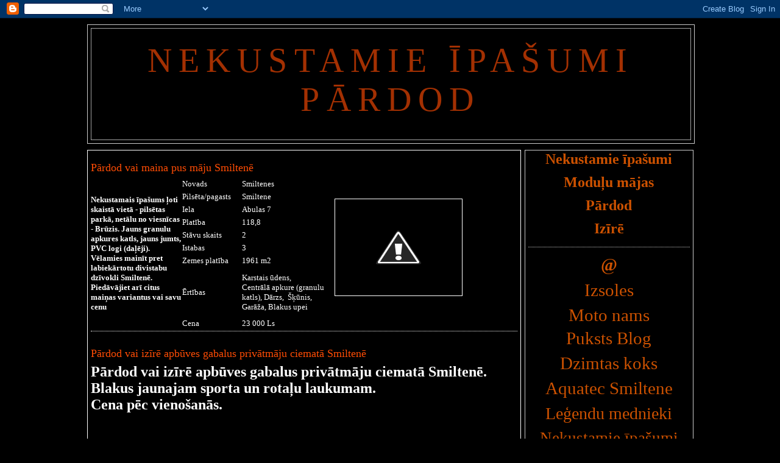

--- FILE ---
content_type: text/html; charset=UTF-8
request_url: https://ni-pardod.blogspot.com/
body_size: 9056
content:
<!DOCTYPE html>
<html xmlns='http://www.w3.org/1999/xhtml' xmlns:b='http://www.google.com/2005/gml/b' xmlns:data='http://www.google.com/2005/gml/data' xmlns:expr='http://www.google.com/2005/gml/expr'>
<head>
<link href='https://www.blogger.com/static/v1/widgets/55013136-widget_css_bundle.css' rel='stylesheet' type='text/css'/>
<meta content='text/html; charset=UTF-8' http-equiv='Content-Type'/>
<meta content='blogger' name='generator'/>
<link href='https://ni-pardod.blogspot.com/favicon.ico' rel='icon' type='image/x-icon'/>
<link href='http://ni-pardod.blogspot.com/' rel='canonical'/>
<link rel="alternate" type="application/atom+xml" title="Nekustamie īpašumi Pārdod - Atom" href="https://ni-pardod.blogspot.com/feeds/posts/default" />
<link rel="alternate" type="application/rss+xml" title="Nekustamie īpašumi Pārdod - RSS" href="https://ni-pardod.blogspot.com/feeds/posts/default?alt=rss" />
<link rel="service.post" type="application/atom+xml" title="Nekustamie īpašumi Pārdod - Atom" href="https://www.blogger.com/feeds/6369055936113751380/posts/default" />
<link rel="me" href="https://www.blogger.com/profile/14944671247913445617" />
<!--Can't find substitution for tag [blog.ieCssRetrofitLinks]-->
<meta content='http://ni-pardod.blogspot.com/' property='og:url'/>
<meta content='Nekustamie īpašumi Pārdod' property='og:title'/>
<meta content='' property='og:description'/>
<title>Nekustamie īpašumi Pārdod</title>
<style id='page-skin-1' type='text/css'><!--
/*
-----------------------------------------------
Blogger Template Style
Name:
Designer: pYzam Team
URL:      www.pyzam.com
----------------------------------------------- */
/* Variable definitions
====================
<Variable name="bgcolor" description="Page Background Color"
type="color" default="#000000">
<Variable name="textcolor" description="Text Color"
type="color" default="#ffffff">
<Variable name="linkcolor" description="Link Color"
type="color" default="#ff4c04">
<Variable name="pagetitlecolor" description="Blog Title Color"
type="color" default="#ff4c04">
<Variable name="descriptioncolor" description="Blog Description Color"
type="color" default="#ff4c04">
<Variable name="titlecolor" description="Post Title Color"
type="color" default="#ff4c04">
<Variable name="bordercolor" description="Border Color"
type="color" default="#ffffff">
<Variable name="sidebarcolor" description="Sidebar Title Color"
type="color" default="#ffffff">
<Variable name="sidebartextcolor" description="Sidebar Text Color"
type="color" default="#ffffff">
<Variable name="visitedlinkcolor" description="Visited Link Color"
type="color" default="#ffffff">
<Variable name="bodyfont" description="Text Font"
type="font" default="normal normal 100% Georgia, Serif">
<Variable name="headerfont" description="Sidebar Title Font"
type="font"
default="normal normal 78% 'Trebuchet MS',Trebuchet,Arial,Verdana,Sans-serif">
<Variable name="pagetitlefont" description="Blog Title Font"
type="font"
default="normal normal 200% Georgia, Serif">
<Variable name="descriptionfont" description="Blog Description Font"
type="font"
default="normal normal 78% 'Trebuchet MS', Trebuchet, Arial, Verdana, Sans-serif">
<Variable name="postfooterfont" description="Post Footer Font"
type="font"
default="normal normal 78% 'Trebuchet MS', Trebuchet, Arial, Verdana, Sans-serif">
*/
/* Use this with templates/template-twocol.html */
body {
background:#000000;
margin:0;
color:#ffffff;
font:x-small Georgia Serif;
font-size/* */:/**/small;
font-size: /**/small;
text-align: center;
background-color:#000000;
background-image: url(https://lh3.googleusercontent.com/blogger_img_proxy/AEn0k_smzrYf1xhEZjXSSPaS8G_j3ncFVATrIbQEjaDsBGP9qEoypjZUjm6EUX8nTuE5SH3mTYErsSRp61W6tZyBngppTgyVPDA71PpxKv6O0CYoNielPNrZU6jY0crG=s0-d);
background-attachment: fixed;
background-position: left top  ;
background-repeat: repeat;
border-color:#a80014;
border-width:0px;
border-style: solid;
}
a:link {
color:#ff4c04;
text-decoration:none;
}
a:visited {
color:#ffffff;
text-decoration:none;
}
a:hover {
color:#ff4c04;
text-decoration:underline;
}
a img {
border-width:0;
}
/* Header
-----------------------------------------------
*/
#header-wrapper {
position: relative;
width:100%;
margin:0 auto 10px;
border:1px solid #ffffff;
background-color:#000000;
filter:alpha(opacity=80); -moz-opacity:0.80; opacity:0.80; -khtml-opacity:0.80;
}
#navigation-center {
margin:0 auto;
position:relative;
width:95%;
}
#header {
margin: 5px;
border: 1px solid #ffffff;
text-align: center;
font-size: 28px;
color:#ff4c04;
background-color:#000000;
filter:alpha(opacity=80); -moz-opacity:0.80; opacity:0.80; -khtml-opacity:0.80;
}
#header h1 {
margin:5px 5px 0;
padding:15px 20px .25em;
line-height:1.2em;
text-transform:uppercase;
letter-spacing:.2em;
font: normal normal 200% Georgia, Serif;
}
#header a {
color:#ff4c04;
text-decoration:none;
}
#header a:hover {
color:#ff4c04;
}
#header .description {
margin:0 5px 5px;
padding:0 20px 15px;
max-width:900px;
text-transform:uppercase;
letter-spacing:.2em;
line-height: 1.4em;
font: normal normal 78% 'Trebuchet MS', Trebuchet, Arial, Verdana, Sans-serif;
color: #ff4c04;
}
#header img {
margin-left: auto;
margin-right: auto;
}
/* Outer-Wrapper
----------------------------------------------- */
#outer-wrapper {
width: 995px;
margin:0 auto;
padding:10px;
text-align:left;
font: normal normal 100% Georgia, Serif;
}
#main-wrapper {
width: 700px;
float: left;
padding: 5px;
border:1px solid #ffffff;
background-color:#000000;
word-wrap: break-word; /* fix for long text breaking sidebar float in IE */
overflow: hidden;     /* fix for long non-text content breaking IE sidebar float */
}
#sidebar-wrapper {
width: 265px;
float: right;
padding: 5px;
border:1px solid #ffffff;
background-color:#000000;
filter:alpha(opacity=80); -moz-opacity:0.80; opacity:0.80; -khtml-opacity:0.80;
word-wrap: break-word; /* fix for long text breaking sidebar float in IE */
overflow: hidden;      /* fix for long non-text content breaking IE sidebar float */
}
/* Headings
----------------------------------------------- */
h2 {
margin:1.5em 0 .75em;
font:normal normal 78% 'Trebuchet MS',Trebuchet,Arial,Verdana,Sans-serif;
line-height: 1.4em;
text-transform:uppercase;
letter-spacing:.2em;
color:#ffffff;
}
/* Posts
-----------------------------------------------
*/
h2.date-header {
margin:1.5em 0 .5em;
}
.post {
margin:.5em 0 1.5em;
width: 100%;
border-bottom:1px dotted #ffffff;
padding-bottom:1.5em;
}
.post h3 {
margin:.25em 0 0;
padding:0 0 4px;
font-size:140%;
font-weight:normal;
line-height:1.4em;
color:#ff4c04;
}
.post h3 a, .post h3 a:visited, .post h3 strong {
display:block;
text-decoration:none;
color:#ff4c04;
font-weight:normal;
}
.post h3 strong, .post h3 a:hover {
color:#ffffff;
}
.post p {
margin:0 0 .75em;
line-height:1.6em;
}
.post-footer {
margin: .75em 0;
color:#ffffff;
text-transform:uppercase;
letter-spacing:.1em;
font: normal normal 78% 'Trebuchet MS', Trebuchet, Arial, Verdana, Sans-serif;
line-height: 1.4em;
}
.comment-link {
margin-left:.6em;
}
.post img {
padding:4px;
border:1px solid #ffffff;
}
.post blockquote {
margin:1em 20px;
}
.post blockquote p {
margin:.75em 0;
}
/* Comments
----------------------------------------------- */
#comments h4 {
margin:1em 0;
font-weight: bold;
line-height: 1.4em;
text-transform:uppercase;
letter-spacing:.2em;
color: #ffffff;
padding: 5px;
border:1px solid #ffffff;
background-color:#000000;
filter:alpha(opacity=80); -moz-opacity:0.80; opacity:0.80; -khtml-opacity:0.80;
}
#comments-block {
margin:1em 0 1.5em;
line-height:1.6em;
}
#comments-block .comment-author {
margin:.5em 0;
}
#comments-block .comment-body {
margin:.25em 0 0;
}
#comments-block .comment-footer {
margin:-.25em 0 2em;
line-height: 1.4em;
text-transform:uppercase;
letter-spacing:.1em;
}
#comments-block .comment-body p {
margin:0 0 .75em;
}
.deleted-comment {
font-style:italic;
color:gray;
}
#blog-pager-newer-link {
float: left;
}
#blog-pager-older-link {
float: right;
}
#blog-pager {
text-align: center;
}
.feed-links {
clear: both;
line-height: 2.5em;
}
/* Sidebar Content
----------------------------------------------- */
.sidebar {
color: #ffffff;
line-height: 1.5em;
}
.sidebar ul {
list-style:none;
margin:0 0 0;
padding:0 0 0;
}
.sidebar li {
margin:0;
padding:0 0 .25em 15px;
text-indent:-15px;
line-height:1.5em;
}
.sidebar .widget, .main .widget {
border-bottom:1px dotted #ffffff;
margin:0 0 1.5em;
padding:0 0 1.5em;
}
.main .Blog {
border-bottom-width: 0;
}
/* Profile
----------------------------------------------- */
.profile-img {
float: left;
margin: 0 5px 5px 0;
padding: 4px;
border: 1px solid #ffffff;
}
.profile-data {
margin:0;
text-transform:uppercase;
letter-spacing:.1em;
font: normal normal 78% 'Trebuchet MS', Trebuchet, Arial, Verdana, Sans-serif;
color: #ffffff;
font-weight: bold;
line-height: 1.6em;
}
.profile-datablock {
margin:.5em 0 .5em;
}
.profile-textblock {
margin: 0.5em 0;
line-height: 1.6em;
}
.profile-link {
font: normal normal 78% 'Trebuchet MS', Trebuchet, Arial, Verdana, Sans-serif;
text-transform: uppercase;
letter-spacing: .1em;
}
/* Footer
----------------------------------------------- */
#footer {
width:160px;
clear:both;
margin:0 auto;
padding-top:15px;
line-height: 1.6em;
text-transform:uppercase;
letter-spacing:.1em;
text-align: center;
padding: 5px;
border:1px solid #ffffff;
background-color:000000;
filter:alpha(opacity=80); -moz-opacity:0.80; opacity:0.80; -khtml-opacity:0.80;
}
/** Page structure tweaks for layout editor wireframe */
body#layout #header {
margin-left: 0px;
margin-right: 0px;
}
.bloggerPyBar { background-color:#ff6600;
color:#114477;
font-family: Arial, Helvetica, sans-serif;
font-size:10px;
text-align:left;
font-weigth:bold;
padding:2px 2px 2px 6px;}
.bloggerPyBar a {color:#114477;}
.pylogo {float:right;padding-right:9px;}

--></style>
<style>

/* Posts
-----------------------------------------------
 */
h2.date-header {
  margin:1.5em 0 .5em;
  }

.post {
  margin:.5em 0 1.5em;
  width: 100%;
  height: 265px;
  overflow: hidden;
  border-bottom:1px dotted $bordercolor;
  padding-bottom:1.5em;
  }
.post h3 {
  margin:.25em 0 0;
  padding:0 0 4px;
  font-size:140%;
  font-weight:normal;
  line-height:1.4em;
  color:$titlecolor;
}

.post h3 a, .post h3 a:visited, .post h3 strong {
  display:block;
  text-decoration:none;
  color:$titlecolor;
  font-weight:normal;
}

.post h3 strong, .post h3 a:hover {
  color:$textcolor;
}

.post p {
  margin:0 0 .75em;
  line-height:1.6em;
}

.post-footer {
  margin: .75em 0;
  color:$sidebarcolor;
  text-transform:uppercase;
  letter-spacing:.1em;
  font: $postfooterfont;
  line-height: 1.4em;
}

.comment-link {
  margin-left:.6em;
  }
.post img {
  padding:4px;
  border:1px solid $bordercolor;
  }
.post blockquote {
  margin:1em 20px;
  }
.post blockquote p {
  margin:.75em 0;
  }
 

</style>
<link href='https://www.blogger.com/dyn-css/authorization.css?targetBlogID=6369055936113751380&amp;zx=f0514c05-f7c8-4774-8ee4-7c53487bc373' media='none' onload='if(media!=&#39;all&#39;)media=&#39;all&#39;' rel='stylesheet'/><noscript><link href='https://www.blogger.com/dyn-css/authorization.css?targetBlogID=6369055936113751380&amp;zx=f0514c05-f7c8-4774-8ee4-7c53487bc373' rel='stylesheet'/></noscript>
<meta name='google-adsense-platform-account' content='ca-host-pub-1556223355139109'/>
<meta name='google-adsense-platform-domain' content='blogspot.com'/>

</head>
<body>
<div class='navbar section' id='navbar'><div class='widget Navbar' data-version='1' id='Navbar1'><script type="text/javascript">
    function setAttributeOnload(object, attribute, val) {
      if(window.addEventListener) {
        window.addEventListener('load',
          function(){ object[attribute] = val; }, false);
      } else {
        window.attachEvent('onload', function(){ object[attribute] = val; });
      }
    }
  </script>
<div id="navbar-iframe-container"></div>
<script type="text/javascript" src="https://apis.google.com/js/platform.js"></script>
<script type="text/javascript">
      gapi.load("gapi.iframes:gapi.iframes.style.bubble", function() {
        if (gapi.iframes && gapi.iframes.getContext) {
          gapi.iframes.getContext().openChild({
              url: 'https://www.blogger.com/navbar/6369055936113751380?origin\x3dhttps://ni-pardod.blogspot.com',
              where: document.getElementById("navbar-iframe-container"),
              id: "navbar-iframe"
          });
        }
      });
    </script><script type="text/javascript">
(function() {
var script = document.createElement('script');
script.type = 'text/javascript';
script.src = '//pagead2.googlesyndication.com/pagead/js/google_top_exp.js';
var head = document.getElementsByTagName('head')[0];
if (head) {
head.appendChild(script);
}})();
</script>
</div></div>
<div id='outer-wrapper'><div id='wrap2'>
<!-- skip links for text browsers -->
<span id='skiplinks' style='display:none;'>
<a href='#main'>skip to main </a> |
      <a href='#sidebar'>skip to sidebar</a>
</span>
<div id='header-wrapper'>
<div class='header section' id='header'><div class='widget Header' data-version='1' id='Header1'>
<div id='header-inner'>
<div class='titlewrapper'>
<h1 class='title'>
Nekustamie īpašumi Pārdod
</h1>
</div>
<div class='descriptionwrapper'>
<p class='description'><span>
</span></p>
</div>
</div>
</div></div>
</div>
<div id='content-wrapper'>
<div id='crosscol-wrapper' style='text-align:center'>
<div class='crosscol no-items section' id='crosscol'></div>
</div>
<div id='main-wrapper'>
<div class='main section' id='main'><div class='widget Blog' data-version='1' id='Blog1'>
<div class='blog-posts hfeed'>

          <div class="date-outer">
        

          <div class="date-posts">
        
<div class='post-outer'>
<div class='post hentry'>
<a name='6542182966007448070'></a>
<h3 class='post-title entry-title'>
<a href='https://ni-pardod.blogspot.com/2010/10/pardod-vai-mana-pus-maju-smiltene.html'>Pārdod vai maina pus māju Smiltenē</a>
</h3>
<div class='post-header-line-1'></div>
<div class='post-body entry-content'>
<table border="0" cellpadding="0" cellspacing="0" style="border-collapse: collapse; height: 249px; width: 627px;" u1:str="" x:str=""><colgroup><col style="width: 113pt;" width="151"></col><col style="width: 74pt;" width="98"></col><col style="width: 93pt;" width="124"></col><col style="width: 168pt;" width="224"></col></colgroup><tbody>
<tr height="17" style="height: 12.75pt;"><td class="xl25" height="204" rowspan="9" style="height: 153pt; width: 113pt;" width="151"><b>Nekustamais īpašums ļoti skaistā vietā - pilsētas parkā, netālu no viesnīcas - Brūzis. Jauns granulu apkures katls, jauns jumts, PVC logi (daļēji). Vēlamies mainīt pret labiekārtotu divistabu dzīvokli Smiltenē.</b><br />
<b>Piedāvājiet arī citus maiņas variantus vai savu cenu</b></td><td class="xl24" style="width: 74pt;" width="98">Novads</td><td class="xl24" style="width: 103pt;" width="134">Smiltenes</td><td class="xl26" rowspan="9" style="width: 168pt;" width="224"><div class="separator" style="clear: both; text-align: center;"><a href="//4.bp.blogspot.com/_u0Ac0GfOfFQ/TL2fi2Tr_nI/AAAAAAAABt4/bsoDubuv9i8/s1600/1.JPG" imageanchor="1" linkindex="37" style="margin-left: 1em; margin-right: 1em;"><img border="0" height="150" src="//4.bp.blogspot.com/_u0Ac0GfOfFQ/TL2fi2Tr_nI/AAAAAAAABt4/bsoDubuv9i8/s200/1.JPG" width="200"></a></div><br />
</td></tr>
<tr height="17" style="height: 12.75pt;"><td class="xl24" height="17" style="height: 12.75pt; width: 74pt;" width="98">Pilsēta/pagasts</td><td class="xl24" style="width: 93pt;" width="124">Smiltene</td></tr>
<tr height="17" style="height: 12.75pt;"><td class="xl24" height="17" style="height: 12.75pt; width: 74pt;" width="98">Iela</td><td class="xl24" style="width: 93pt;" u1:num="" width="124">Abulas 7</td></tr>
<tr height="17" style="height: 12.75pt;"><td class="xl24" height="17" style="height: 12.75pt; width: 74pt;" width="98">Platība</td><td class="xl24" style="text-align: left; width: 93pt;" u1:num="" width="124" x:num="">118,8</td></tr>
<tr height="17" style="height: 12.75pt;"><td class="xl24" height="17" style="height: 12.75pt; width: 74pt;" width="98">Stāvu skaits</td><td class="xl24" style="text-align: left; width: 93pt;" width="124" x:num="">2</td></tr>
<tr height="17" style="height: 12.75pt;"><td class="xl24" height="17" style="height: 12.75pt; width: 74pt;" width="98">Istabas</td><td class="xl24" style="text-align: left; width: 93pt;" width="124" x:num="">3</td></tr>
<tr height="17" style="height: 12.75pt;"><td class="xl24" height="17" style="height: 12.75pt; width: 74pt;" width="98">Zemes platība</td><td class="xl24" style="text-align: left; width: 93pt;" width="124" x:num="">1961 m2</td></tr>
<tr height="68" style="height: 51pt;"><td class="xl24" height="68" style="height: 51pt; width: 74pt;" width="98">Ērtības</td><td class="xl24" style="width: 93pt;" width="124">Karstais ūdens,<br />
Centrālā apkure (granulu katls), Dārzs,&nbsp; Šķūnis, Garāža, Blakus upei</td></tr>
<tr height="17" style="height: 12.75pt;"><td class="xl24" height="17" style="height: 12.75pt; width: 74pt;" width="98">Cena</td><td class="xl24" style="width: 93pt;" width="124">23 000 Ls</td></tr>
</tbody></table><br />
<div class="separator" style="clear: both; text-align: center;"><a href="//3.bp.blogspot.com/_u0Ac0GfOfFQ/TL2r4msmuwI/AAAAAAAABuA/CFzYeT8mmkk/s1600/2.JPG" imageanchor="1" linkindex="38" style="clear: left; float: left; margin-bottom: 1em; margin-right: 1em;"><img border="0" height="150" src="//3.bp.blogspot.com/_u0Ac0GfOfFQ/TL2r4msmuwI/AAAAAAAABuA/CFzYeT8mmkk/s200/2.JPG" width="200"></a></div><a href="//4.bp.blogspot.com/_u0Ac0GfOfFQ/TL2r6QNusdI/AAAAAAAABuE/6n_vXsNDC8U/s1600/3.JPG" imageanchor="1" linkindex="39" style="margin-left: 1em; margin-right: 1em;"><img border="0" height="150" src="//4.bp.blogspot.com/_u0Ac0GfOfFQ/TL2r6QNusdI/AAAAAAAABuE/6n_vXsNDC8U/s200/3.JPG" width="200"></a><a href="//4.bp.blogspot.com/_u0Ac0GfOfFQ/TL2r8K5Q97I/AAAAAAAABuI/5Knlr1QWNo4/s1600/4.JPG" imageanchor="1" linkindex="40" style="clear: right; float: right; margin-bottom: 1em; margin-left: 1em;"><img border="0" height="161" src="//4.bp.blogspot.com/_u0Ac0GfOfFQ/TL2r8K5Q97I/AAAAAAAABuI/5Knlr1QWNo4/s200/4.JPG" width="200"></a><br />
<br />
<div class="separator" style="clear: both; text-align: center;"><a href="//2.bp.blogspot.com/_u0Ac0GfOfFQ/TL2r9pFrFWI/AAAAAAAABuM/bFexwkH9g-A/s1600/5.JPG" imageanchor="1" linkindex="41" style="clear: left; float: left; margin-bottom: 1em; margin-right: 1em;"><img border="0" height="150" src="//2.bp.blogspot.com/_u0Ac0GfOfFQ/TL2r9pFrFWI/AAAAAAAABuM/bFexwkH9g-A/s200/5.JPG" width="200"></a></div><a href="//1.bp.blogspot.com/_u0Ac0GfOfFQ/TL2r_C-r7aI/AAAAAAAABuQ/_zklBZaReGI/s1600/6.JPG" imageanchor="1" linkindex="42" style="margin-left: 1em; margin-right: 1em;"><img border="0" height="121" src="//1.bp.blogspot.com/_u0Ac0GfOfFQ/TL2r_C-r7aI/AAAAAAAABuQ/_zklBZaReGI/s200/6.JPG" width="200"></a><a href="//2.bp.blogspot.com/_u0Ac0GfOfFQ/TL2sCDCCpsI/AAAAAAAABuU/E2ufaCULYbo/s1600/7.JPG" imageanchor="1" linkindex="43" style="clear: right; float: right; margin-bottom: 1em; margin-left: 1em;"><img border="0" height="150" src="//2.bp.blogspot.com/_u0Ac0GfOfFQ/TL2sCDCCpsI/AAAAAAAABuU/E2ufaCULYbo/s200/7.JPG" width="200"></a><br />
<br />
<div class="separator" style="clear: both; text-align: center;"><a href="//1.bp.blogspot.com/_u0Ac0GfOfFQ/TL2sELvVypI/AAAAAAAABuY/SYhEA09eufA/s1600/8.JPG" imageanchor="1" linkindex="44" style="clear: left; float: left; margin-bottom: 1em; margin-right: 1em;"><img border="0" height="150" src="//1.bp.blogspot.com/_u0Ac0GfOfFQ/TL2sELvVypI/AAAAAAAABuY/SYhEA09eufA/s200/8.JPG" width="200"></a></div><a href="//2.bp.blogspot.com/_u0Ac0GfOfFQ/TL2sF7xpqEI/AAAAAAAABuc/zL_qMMHqkOQ/s1600/PA059264.JPG" imageanchor="1" linkindex="45" style="margin-left: 1em; margin-right: 1em;"><img border="0" height="150" src="//2.bp.blogspot.com/_u0Ac0GfOfFQ/TL2sF7xpqEI/AAAAAAAABuc/zL_qMMHqkOQ/s200/PA059264.JPG" width="200"></a><a href="//4.bp.blogspot.com/_u0Ac0GfOfFQ/TL2sIR59NcI/AAAAAAAABug/5YjoAGmXhc8/s1600/PA059266.JPG" imageanchor="1" linkindex="46" style="clear: right; float: right; margin-bottom: 1em; margin-left: 1em;"><img border="0" height="150" src="//4.bp.blogspot.com/_u0Ac0GfOfFQ/TL2sIR59NcI/AAAAAAAABug/5YjoAGmXhc8/s200/PA059266.JPG" width="200"></a><br />
<br />
<div class="separator" style="clear: both; text-align: center;"><a href="//3.bp.blogspot.com/_u0Ac0GfOfFQ/TL2sJ05ahtI/AAAAAAAABuk/QXULo_Txdk8/s1600/PA059277.JPG" imageanchor="1" linkindex="47" style="clear: left; float: left; margin-bottom: 1em; margin-right: 1em;"><img border="0" height="126" src="//3.bp.blogspot.com/_u0Ac0GfOfFQ/TL2sJ05ahtI/AAAAAAAABuk/QXULo_Txdk8/s200/PA059277.JPG" width="200"></a><a href="//1.bp.blogspot.com/_u0Ac0GfOfFQ/TL2sMDR1oAI/AAAAAAAABuo/QTe6gKFFcbo/s1600/PA059278.JPG" imageanchor="1" linkindex="48" style="margin-left: 1em; margin-right: 1em;"><img border="0" height="150" src="//1.bp.blogspot.com/_u0Ac0GfOfFQ/TL2sMDR1oAI/AAAAAAAABuo/QTe6gKFFcbo/s200/PA059278.JPG" width="200"></a></div><br />
<div class="separator" style="clear: both; text-align: center;"><a href="//1.bp.blogspot.com/_u0Ac0GfOfFQ/TL2sNR3Z-8I/AAAAAAAABus/hhD8tn7zTfw/s1600/Picture+435.jpg" imageanchor="1" linkindex="49" style="clear: left; float: left; margin-bottom: 1em; margin-right: 1em;"><img border="0" height="271" src="//1.bp.blogspot.com/_u0Ac0GfOfFQ/TL2sNR3Z-8I/AAAAAAAABus/hhD8tn7zTfw/s320/Picture+435.jpg" width="320"></a></div><a href="//1.bp.blogspot.com/_u0Ac0GfOfFQ/TL2sRQ0xmZI/AAAAAAAABu4/KMLArMiDARI/s1600/Picture+440.jpg" imageanchor="1" linkindex="50" style="margin-left: 1em; margin-right: 1em;"><img border="0" height="320" src="//1.bp.blogspot.com/_u0Ac0GfOfFQ/TL2sRQ0xmZI/AAAAAAAABu4/KMLArMiDARI/s320/Picture+440.jpg" width="218"></a><br />
<br />
<div class="separator" style="clear: both; text-align: center;"></div><a href="//3.bp.blogspot.com/_u0Ac0GfOfFQ/TL2sQS9WDuI/AAAAAAAABu0/Md6RnhRyu9o/s1600/Picture+437.jpg" imageanchor="1" linkindex="51" style="margin-left: 1em; margin-right: 1em;"><img border="0" height="320" src="//3.bp.blogspot.com/_u0Ac0GfOfFQ/TL2sQS9WDuI/AAAAAAAABu0/Md6RnhRyu9o/s320/Picture+437.jpg" width="255"></a><a href="//2.bp.blogspot.com/_u0Ac0GfOfFQ/TL2wlGQgARI/AAAAAAAABvk/ZU_L6fyK_-c/s1600/Picture+436.jpg" imageanchor="1" linkindex="52" style="clear: right; float: right; margin-bottom: 1em; margin-left: 1em;"><img border="0" height="286" src="//2.bp.blogspot.com/_u0Ac0GfOfFQ/TL2wlGQgARI/AAAAAAAABvk/ZU_L6fyK_-c/s320/Picture+436.jpg" width="320"></a>
<div style='clear: both;'></div>
</div>
<div class='post-footer'>
<div class='post-footer-line post-footer-line-1'><span class='post-timestamp'>
</span>
<span class='post-icons'>
<span class='item-control blog-admin pid-2078775009'>
<a href='https://www.blogger.com/post-edit.g?blogID=6369055936113751380&postID=6542182966007448070&from=pencil' title='Rediģēt ziņu'>
<img alt='' class='icon-action' height='18' src='https://resources.blogblog.com/img/icon18_edit_allbkg.gif' width='18'/>
</a>
</span>
</span>
</div>
<div class='post-footer-line post-footer-line-2'></div>
<div class='post-footer-line post-footer-line-3'></div>
</div>
</div>
</div>

          </div></div>
        

          <div class="date-outer">
        

          <div class="date-posts">
        
<div class='post-outer'>
<div class='post hentry'>
<a name='5960786686186273046'></a>
<h3 class='post-title entry-title'>
<a href='https://ni-pardod.blogspot.com/2010/05/pardod-vai-izire-apbuves-gabalus.html'>Pārdod vai izīrē apbūves gabalus privātmāju ciematā Smiltenē</a>
</h3>
<div class='post-header-line-1'></div>
<div class='post-body entry-content'>
<b><span style="font-size: x-large;">Pārdod vai izīrē apbūves gabalus privātmāju ciematā Smiltenē.</span></b><br />
<b><span style="font-size: x-large;">Blakus jaunajam sporta un rotaļu laukumam.</span></b><br />
<b><span style="font-size: x-large;">Cena pēc vienošanās. </span></b>
<div style='clear: both;'></div>
</div>
<div class='post-footer'>
<div class='post-footer-line post-footer-line-1'><span class='post-timestamp'>
</span>
<span class='post-icons'>
<span class='item-control blog-admin pid-2078775009'>
<a href='https://www.blogger.com/post-edit.g?blogID=6369055936113751380&postID=5960786686186273046&from=pencil' title='Rediģēt ziņu'>
<img alt='' class='icon-action' height='18' src='https://resources.blogblog.com/img/icon18_edit_allbkg.gif' width='18'/>
</a>
</span>
</span>
</div>
<div class='post-footer-line post-footer-line-2'></div>
<div class='post-footer-line post-footer-line-3'></div>
</div>
</div>
</div>

          </div></div>
        

          <div class="date-outer">
        

          <div class="date-posts">
        
<div class='post-outer'>
<div class='post hentry'>
<a name='1967700072674175549'></a>
<h3 class='post-title entry-title'>
<a href='https://ni-pardod.blogspot.com/2010/02/pardod-nekustamo-ipasumu-pus-maju.html'>Pārdod nekustamo īpašumu pus māju Strenčos</a>
</h3>
<div class='post-header-line-1'></div>
<div class='post-body entry-content'>
<table border="0" cellpadding="0" cellspacing="0" style="border-collapse: collapse; height: 249px; width: 627px;" u1:str="" x:str=""><colgroup><col style="width: 113pt;" width="151"></col><col style="width: 74pt;" width="98"></col><col style="width: 93pt;" width="124"></col><col style="width: 168pt;" width="224"></col></colgroup><tbody>
<tr height="17" style="height: 12.75pt;"><td class="xl25" height="204" rowspan="9" style="height: 153pt; width: 113pt;" width="151"><b>Māja tiek pārdota bez īrniekiem&nbsp;</b><br />
<b>Iespējami maiņas varianti&nbsp;</b><br />
<b>Piedāvājiet savu cenu</b></td><td class="xl24" style="width: 74pt;" width="98">Pilsēta, rajons</td><td class="xl24" style="width: 103pt;" width="134">Valkas raj.</td><td class="xl26" rowspan="9" style="width: 168pt;" width="224"><div class="separator" style="clear: both; text-align: center;"><a href="//4.bp.blogspot.com/_u0Ac0GfOfFQ/S2lwWOxsZvI/AAAAAAAAArI/B37E3BcFRiQ/s1600-h/P4068060.JPG" imageanchor="1" linkindex="24" style="margin-left: 1em; margin-right: 1em;"><img border="0" height="150" src="//4.bp.blogspot.com/_u0Ac0GfOfFQ/S2lwWOxsZvI/AAAAAAAAArI/B37E3BcFRiQ/s200/P4068060.JPG" width="200"></a></div><br />
</td></tr>
<tr height="17" style="height: 12.75pt;"><td class="xl24" height="17" style="height: 12.75pt; width: 74pt;" width="98">Pilsēta/pagasts</td><td class="xl24" style="width: 93pt;" width="124">Streņči</td></tr>
<tr height="17" style="height: 12.75pt;"><td class="xl24" height="17" style="height: 12.75pt; width: 74pt;" width="98">Iela</td><td class="xl24" style="width: 93pt;" u1:num="" width="124">Rīgas 19</td></tr>
<tr height="17" style="height: 12.75pt;"><td class="xl24" height="17" style="height: 12.75pt; width: 74pt;" width="98">Platība</td><td class="xl24" style="text-align: left; width: 93pt;" u1:num="" width="124" x:num="">163</td></tr>
<tr height="17" style="height: 12.75pt;"><td class="xl24" height="17" style="height: 12.75pt; width: 74pt;" width="98">Stāvu skaits</td><td class="xl24" style="text-align: left; width: 93pt;" width="124" x:num="">2</td></tr>
<tr height="17" style="height: 12.75pt;"><td class="xl24" height="17" style="height: 12.75pt; width: 74pt;" width="98">Istabas</td><td class="xl24" style="text-align: left; width: 93pt;" width="124" x:num="">10</td></tr>
<tr height="17" style="height: 12.75pt;"><td class="xl24" height="17" style="height: 12.75pt; width: 74pt;" width="98">Zemes platība</td><td class="xl24" style="text-align: left; width: 93pt;" width="124" x:num="">2289</td></tr>
<tr height="68" style="height: 51pt;"><td class="xl24" height="68" style="height: 51pt; width: 74pt;" width="98">Ērtības</td><td class="xl24" style="width: 93pt;" width="124">Karstais ūdens,<br />
Krāsns apkure, Dārzs, Blakus upei, Šķūnis</td></tr>
<tr height="17" style="height: 12.75pt;"><td class="xl24" height="17" style="height: 12.75pt; width: 74pt;" width="98">Cena</td><td class="xl24" style="width: 93pt;" width="124">20000 Ls</td></tr>
</tbody></table><br />
<div class="separator" style="clear: both; text-align: center;"><a href="//1.bp.blogspot.com/_u0Ac0GfOfFQ/S-u79oXNeqI/AAAAAAAABNI/TbFvYK86MXQ/s1600/P43.JPG" imageanchor="1" linkindex="25" style="margin-left: 1em; margin-right: 1em;"><img border="0" src="//1.bp.blogspot.com/_u0Ac0GfOfFQ/S-u79oXNeqI/AAAAAAAABNI/TbFvYK86MXQ/s320/P43.JPG"></a><a href="//3.bp.blogspot.com/_u0Ac0GfOfFQ/S-u73_MC4XI/AAAAAAAABMg/vnwYaF81sPg/s1600/P4.JPG" imageanchor="1" linkindex="26" style="margin-left: 1em; margin-right: 1em;"><img border="0" src="//3.bp.blogspot.com/_u0Ac0GfOfFQ/S-u73_MC4XI/AAAAAAAABMg/vnwYaF81sPg/s320/P4.JPG"></a><a href="//4.bp.blogspot.com/_u0Ac0GfOfFQ/S-u75h5AvNI/AAAAAAAABMw/hcnra4GPF-s/s1600/P42.JPG" imageanchor="1" linkindex="27" style="margin-left: 1em; margin-right: 1em;"><img border="0" src="//4.bp.blogspot.com/_u0Ac0GfOfFQ/S-u75h5AvNI/AAAAAAAABMw/hcnra4GPF-s/s320/P42.JPG"></a><a href="//1.bp.blogspot.com/_u0Ac0GfOfFQ/S-u79oXNeqI/AAAAAAAABNI/TbFvYK86MXQ/s1600/P43.JPG" imageanchor="1" linkindex="28" style="margin-left: 1em; margin-right: 1em;"><img border="0" src="//1.bp.blogspot.com/_u0Ac0GfOfFQ/S-u79oXNeqI/AAAAAAAABNI/TbFvYK86MXQ/s320/P43.JPG"></a><a href="//3.bp.blogspot.com/_u0Ac0GfOfFQ/S-u779q6EDI/AAAAAAAABM4/4AIv05AYJVk/s1600/Strencu+majas+2+stava+plans.jpg" imageanchor="1" linkindex="29" style="margin-left: 1em; margin-right: 1em;"><img border="0" src="//3.bp.blogspot.com/_u0Ac0GfOfFQ/S-u779q6EDI/AAAAAAAABM4/4AIv05AYJVk/s320/Strencu+majas+2+stava+plans.jpg"></a><a href="//4.bp.blogspot.com/_u0Ac0GfOfFQ/S-u786ZbkaI/AAAAAAAABNA/XTwV7YtHVgw/s1600/Strenu+maja+1+stava+plans.jpg" imageanchor="1" linkindex="30" style="margin-left: 1em; margin-right: 1em;"><img border="0" src="//4.bp.blogspot.com/_u0Ac0GfOfFQ/S-u786ZbkaI/AAAAAAAABNA/XTwV7YtHVgw/s320/Strenu+maja+1+stava+plans.jpg"></a><a href="//4.bp.blogspot.com/_u0Ac0GfOfFQ/S-u7-XLZytI/AAAAAAAABNQ/e_sSGf5dpEQ/s1600/Strenu+maja+zemes+plans.jpg" imageanchor="1" linkindex="31" style="margin-left: 1em; margin-right: 1em;"><img border="0" src="//4.bp.blogspot.com/_u0Ac0GfOfFQ/S-u7-XLZytI/AAAAAAAABNQ/e_sSGf5dpEQ/s320/Strenu+maja+zemes+plans.jpg"></a></div>
<div style='clear: both;'></div>
</div>
<div class='post-footer'>
<div class='post-footer-line post-footer-line-1'><span class='post-timestamp'>
</span>
<span class='post-icons'>
<span class='item-control blog-admin pid-2078775009'>
<a href='https://www.blogger.com/post-edit.g?blogID=6369055936113751380&postID=1967700072674175549&from=pencil' title='Rediģēt ziņu'>
<img alt='' class='icon-action' height='18' src='https://resources.blogblog.com/img/icon18_edit_allbkg.gif' width='18'/>
</a>
</span>
</span>
</div>
<div class='post-footer-line post-footer-line-2'></div>
<div class='post-footer-line post-footer-line-3'></div>
</div>
</div>
</div>

        </div></div>
      
</div>
<div class='blog-pager' id='blog-pager'>
<a class='home-link' href='https://ni-pardod.blogspot.com/'>Sākumlapa</a>
</div>
<div class='clear'></div>
<div class='blog-feeds'>
<div class='feed-links'>
Abonēt:
<a class='feed-link' href='https://ni-pardod.blogspot.com/feeds/posts/default' target='_blank' type='application/atom+xml'>Komentāri (Atom)</a>
</div>
</div>
</div></div>
</div>
<div id='sidebar-wrapper'>
<div class='sidebar section' id='sidebar'><div class='widget HTML' data-version='1' id='HTML2'>
<div class='widget-content'>
<a style="font-size: 100%;" href="http://puksts-ni.blogspot.com/"><span style="color: rgb(255, 102, 0);"> <div style="text-align: center; font-size: 24px;"><b>Nekustamie īpašumi </b></div></span></a><br />
<a style="font-size: 100%;" href="http://modulumajas.blogspot.com/"><span style="color: rgb(255, 102, 0);"><div style="text-align: center; font-size: 24px;"><b>Moduļu mājas</b></div></span></a><br />
<a style="font-size: 100%;" href="http://ni-pardod.blogspot.com/"><span style="color: rgb(255, 102, 0);"><div style="text-align: center; font-size: 24px;"><b>Pārdod</b></div></span></a><br />
<a style="font-size: 100%;" href="http://izire.blogspot.com/"><span style="color: rgb(255, 102, 0);"><div style="text-align: center; font-size: 24px;"><b>Izīrē</b></div></span></a>
</div>
<div class='clear'></div>
</div><div class='widget HTML' data-version='1' id='HTML1'>
<div class='widget-content'>
<a style="font-size: 200%; color: rgb(255, 102, 0);"><div style="text-align: center; font-size: 29px; font-weight: bold;">@</div></a><br />
<a style="font-size: 170%;" href="http://izsoles.blogspot.com/"><span style="color: rgb(255, 102, 0);"> <div style="text-align: center; font-size: 29px;">Izsoles </div></span></a><br/>
<a style="font-size: 100%; color: rgb(255, 102, 0);" href="http://motonams.blogspot.com/"><div style="text-align: center; font-size: 29px;">Moto nams</div></a><br/>
<a style="font-size: 170%; color: rgb(255, 102, 0);" href="http://puksts.blogspot.com/"><div style="text-align: center; font-size: 29px;">Puksts Blog</div></a><br/>
<a style="font-size: 170%; color: rgb(255, 102, 0);" href="http://dzimtaskoks.blogspot.com/"><div style="text-align: center; font-size: 29px;">Dzimtas koks</div></a><br/>
<a style="font-size: 170%; color: rgb(255, 102, 0);" href="http://aquatecsmiltene.blogspot.com/"><div style="text-align: center; font-size: 29px;">Aquatec Smiltene</div></a><br/>
<a style="font-size: 170%; color: rgb(255, 102, 0);" href="http://legendumednieki.blogspot.com/"><div style="text-align: center; font-size: 28px;">Leģendu mednieki</div></a><br/>
<a style="font-size: 100%; color: rgb(255, 102, 0);" href="http://puksts-ni.blogspot.com/"><div style="text-align: center; font-size: 27px;">Nekustamie īpašumi</div></a>
</div>
<div class='clear'></div>
</div><div class='widget BlogArchive' data-version='1' id='BlogArchive1'>
<h2>Ziņas</h2>
<div class='widget-content'>
<div id='ArchiveList'>
<div id='BlogArchive1_ArchiveList'>
<ul class='hierarchy'>
<li class='archivedate expanded'>
<a class='toggle' href='javascript:void(0)'>
<span class='zippy toggle-open'>

        &#9660;&#160;
      
</span>
</a>
<a class='post-count-link' href='https://ni-pardod.blogspot.com/2010/'>
2010
</a>
<span class='post-count' dir='ltr'>(3)</span>
<ul class='hierarchy'>
<li class='archivedate expanded'>
<a class='toggle' href='javascript:void(0)'>
<span class='zippy toggle-open'>

        &#9660;&#160;
      
</span>
</a>
<a class='post-count-link' href='https://ni-pardod.blogspot.com/2010/10/'>
oktobris
</a>
<span class='post-count' dir='ltr'>(1)</span>
<ul class='posts'>
<li><a href='https://ni-pardod.blogspot.com/2010/10/pardod-vai-mana-pus-maju-smiltene.html'>Pārdod vai maina pus māju Smiltenē</a></li>
</ul>
</li>
</ul>
<ul class='hierarchy'>
<li class='archivedate collapsed'>
<a class='toggle' href='javascript:void(0)'>
<span class='zippy'>

        &#9658;&#160;
      
</span>
</a>
<a class='post-count-link' href='https://ni-pardod.blogspot.com/2010/05/'>
maijs
</a>
<span class='post-count' dir='ltr'>(1)</span>
</li>
</ul>
<ul class='hierarchy'>
<li class='archivedate collapsed'>
<a class='toggle' href='javascript:void(0)'>
<span class='zippy'>

        &#9658;&#160;
      
</span>
</a>
<a class='post-count-link' href='https://ni-pardod.blogspot.com/2010/02/'>
februāris
</a>
<span class='post-count' dir='ltr'>(1)</span>
</li>
</ul>
</li>
</ul>
</div>
</div>
<div class='clear'></div>
</div>
</div><div class='widget HTML' data-version='1' id='HTML3'>
<div class='widget-content'>
<script src="//feedjit.com/serve/?bc=000000&amp;tc=FC5B00&amp;brd1=7F3030&amp;lnk=F76800&amp;hc=FFFFFF&amp;ww=240" type="text/javascript"></script><noscript><a href="http://feedjit.com/">Feedjit Live Blog Stats</a></noscript>
</div>
<div class='clear'></div>
</div></div>
</div>
<!-- spacer for skins that want sidebar and main to be the same height-->
<div class='clear'>&#160;</div>
</div>
<!-- end content-wrapper -->
</div></div>
<!-- end outer-wrapper -->
<img border="0" height="0" src="https://lh3.googleusercontent.com/blogger_img_proxy/AEn0k_sdbxiBfrlf1dBbFK_S5JK04q05yQFynlfKKc3ntRfnN3CxM0XHexOdnDkNVVGuJHAXabXwi2cNfUHrkFHzgLBR_KA7yO6lK-o-t4p2_EATiED2cQUZ2A=s0-d" style="visibility:hidden;width:0px;height:0px;" width="0">
<script type="text/javascript" src="https://www.blogger.com/static/v1/widgets/382300504-widgets.js"></script>
<script type='text/javascript'>
window['__wavt'] = 'AOuZoY7-q1KexlrxtIYpFIbghYugi2LOVQ:1767649289443';_WidgetManager._Init('//www.blogger.com/rearrange?blogID\x3d6369055936113751380','//ni-pardod.blogspot.com/','6369055936113751380');
_WidgetManager._SetDataContext([{'name': 'blog', 'data': {'blogId': '6369055936113751380', 'title': 'Nekustamie \u012bpa\u0161umi P\u0101rdod', 'url': 'https://ni-pardod.blogspot.com/', 'canonicalUrl': 'http://ni-pardod.blogspot.com/', 'homepageUrl': 'https://ni-pardod.blogspot.com/', 'searchUrl': 'https://ni-pardod.blogspot.com/search', 'canonicalHomepageUrl': 'http://ni-pardod.blogspot.com/', 'blogspotFaviconUrl': 'https://ni-pardod.blogspot.com/favicon.ico', 'bloggerUrl': 'https://www.blogger.com', 'hasCustomDomain': false, 'httpsEnabled': true, 'enabledCommentProfileImages': true, 'gPlusViewType': 'FILTERED_POSTMOD', 'adultContent': false, 'analyticsAccountNumber': '', 'encoding': 'UTF-8', 'locale': 'lv', 'localeUnderscoreDelimited': 'lv', 'languageDirection': 'ltr', 'isPrivate': false, 'isMobile': false, 'isMobileRequest': false, 'mobileClass': '', 'isPrivateBlog': false, 'isDynamicViewsAvailable': true, 'feedLinks': '\x3clink rel\x3d\x22alternate\x22 type\x3d\x22application/atom+xml\x22 title\x3d\x22Nekustamie \u012bpa\u0161umi P\u0101rdod - Atom\x22 href\x3d\x22https://ni-pardod.blogspot.com/feeds/posts/default\x22 /\x3e\n\x3clink rel\x3d\x22alternate\x22 type\x3d\x22application/rss+xml\x22 title\x3d\x22Nekustamie \u012bpa\u0161umi P\u0101rdod - RSS\x22 href\x3d\x22https://ni-pardod.blogspot.com/feeds/posts/default?alt\x3drss\x22 /\x3e\n\x3clink rel\x3d\x22service.post\x22 type\x3d\x22application/atom+xml\x22 title\x3d\x22Nekustamie \u012bpa\u0161umi P\u0101rdod - Atom\x22 href\x3d\x22https://www.blogger.com/feeds/6369055936113751380/posts/default\x22 /\x3e\n', 'meTag': '\x3clink rel\x3d\x22me\x22 href\x3d\x22https://www.blogger.com/profile/14944671247913445617\x22 /\x3e\n', 'adsenseHostId': 'ca-host-pub-1556223355139109', 'adsenseHasAds': false, 'adsenseAutoAds': false, 'boqCommentIframeForm': true, 'loginRedirectParam': '', 'view': '', 'dynamicViewsCommentsSrc': '//www.blogblog.com/dynamicviews/4224c15c4e7c9321/js/comments.js', 'dynamicViewsScriptSrc': '//www.blogblog.com/dynamicviews/daef15016aa26cab', 'plusOneApiSrc': 'https://apis.google.com/js/platform.js', 'disableGComments': true, 'interstitialAccepted': false, 'sharing': {'platforms': [{'name': 'Ieg\u016bt saiti', 'key': 'link', 'shareMessage': 'Ieg\u016bt saiti', 'target': ''}, {'name': 'Facebook', 'key': 'facebook', 'shareMessage': 'Kop\u012bgot pakalpojum\u0101 Facebook', 'target': 'facebook'}, {'name': 'Rakst\u012bt emu\u0101ru', 'key': 'blogThis', 'shareMessage': 'Rakst\u012bt emu\u0101ru', 'target': 'blog'}, {'name': 'X', 'key': 'twitter', 'shareMessage': 'Kop\u012bgot pakalpojum\u0101 X', 'target': 'twitter'}, {'name': 'Pinterest', 'key': 'pinterest', 'shareMessage': 'Kop\u012bgot pakalpojum\u0101 Pinterest', 'target': 'pinterest'}, {'name': 'E-pasts', 'key': 'email', 'shareMessage': 'E-pasts', 'target': 'email'}], 'disableGooglePlus': true, 'googlePlusShareButtonWidth': 0, 'googlePlusBootstrap': '\x3cscript type\x3d\x22text/javascript\x22\x3ewindow.___gcfg \x3d {\x27lang\x27: \x27lv\x27};\x3c/script\x3e'}, 'hasCustomJumpLinkMessage': false, 'jumpLinkMessage': 'Las\u012bt vair\u0101k', 'pageType': 'index', 'pageName': '', 'pageTitle': 'Nekustamie \u012bpa\u0161umi P\u0101rdod'}}, {'name': 'features', 'data': {}}, {'name': 'messages', 'data': {'edit': 'Labot', 'linkCopiedToClipboard': 'Saite ir kop\u0113ta starpliktuv\u0113.', 'ok': 'Labi', 'postLink': 'Public\u0113t saiti'}}, {'name': 'template', 'data': {'name': 'custom', 'localizedName': 'Piel\u0101gota', 'isResponsive': false, 'isAlternateRendering': false, 'isCustom': true}}, {'name': 'view', 'data': {'classic': {'name': 'classic', 'url': '?view\x3dclassic'}, 'flipcard': {'name': 'flipcard', 'url': '?view\x3dflipcard'}, 'magazine': {'name': 'magazine', 'url': '?view\x3dmagazine'}, 'mosaic': {'name': 'mosaic', 'url': '?view\x3dmosaic'}, 'sidebar': {'name': 'sidebar', 'url': '?view\x3dsidebar'}, 'snapshot': {'name': 'snapshot', 'url': '?view\x3dsnapshot'}, 'timeslide': {'name': 'timeslide', 'url': '?view\x3dtimeslide'}, 'isMobile': false, 'title': 'Nekustamie \u012bpa\u0161umi P\u0101rdod', 'description': '', 'url': 'https://ni-pardod.blogspot.com/', 'type': 'feed', 'isSingleItem': false, 'isMultipleItems': true, 'isError': false, 'isPage': false, 'isPost': false, 'isHomepage': true, 'isArchive': false, 'isLabelSearch': false}}]);
_WidgetManager._RegisterWidget('_NavbarView', new _WidgetInfo('Navbar1', 'navbar', document.getElementById('Navbar1'), {}, 'displayModeFull'));
_WidgetManager._RegisterWidget('_HeaderView', new _WidgetInfo('Header1', 'header', document.getElementById('Header1'), {}, 'displayModeFull'));
_WidgetManager._RegisterWidget('_BlogView', new _WidgetInfo('Blog1', 'main', document.getElementById('Blog1'), {'cmtInteractionsEnabled': false, 'lightboxEnabled': true, 'lightboxModuleUrl': 'https://www.blogger.com/static/v1/jsbin/1572339069-lbx__lv.js', 'lightboxCssUrl': 'https://www.blogger.com/static/v1/v-css/828616780-lightbox_bundle.css'}, 'displayModeFull'));
_WidgetManager._RegisterWidget('_HTMLView', new _WidgetInfo('HTML2', 'sidebar', document.getElementById('HTML2'), {}, 'displayModeFull'));
_WidgetManager._RegisterWidget('_HTMLView', new _WidgetInfo('HTML1', 'sidebar', document.getElementById('HTML1'), {}, 'displayModeFull'));
_WidgetManager._RegisterWidget('_BlogArchiveView', new _WidgetInfo('BlogArchive1', 'sidebar', document.getElementById('BlogArchive1'), {'languageDirection': 'ltr', 'loadingMessage': 'Notiek iel\u0101de\x26hellip;'}, 'displayModeFull'));
_WidgetManager._RegisterWidget('_HTMLView', new _WidgetInfo('HTML3', 'sidebar', document.getElementById('HTML3'), {}, 'displayModeFull'));
</script>
</body>
</html>